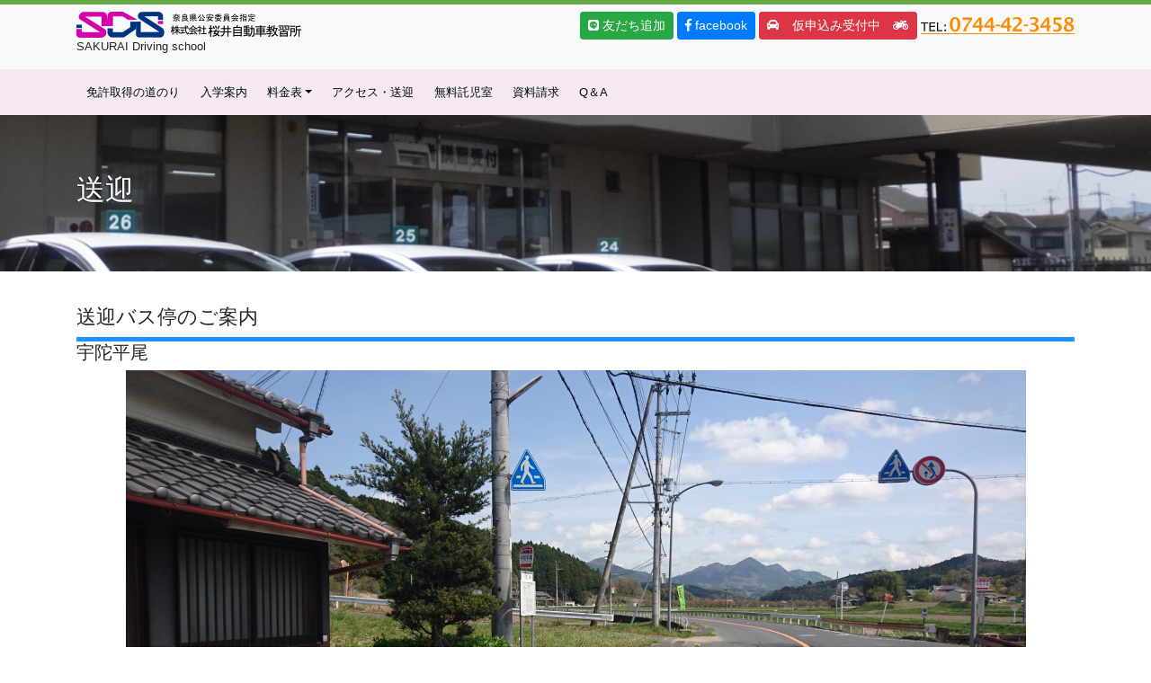

--- FILE ---
content_type: text/html; charset=UTF-8
request_url: https://sakurai-ds.jp/sdsec/pickupimg.php?imgc=203&imgttext=%E5%AE%87%E9%99%80%E5%B9%B3%E5%B0%BE
body_size: 2949
content:
<!DOCTYPE html>
<html lang="ja">
  <head>
    <!-- Required meta tags -->
    <meta charset="utf-8">
    <meta name="viewport" content="width=device-width, initial-scale=1, shrink-to-fit=no">
    <meta http-equiv="X-UA-Compatible" content="IE=edge,chrome=1">
      
    <!-- Bootstrap CSS -->
	<link href="../css/bootstrap.min.css" rel="stylesheet">
	<link rel="stylesheet" href="../css/fontawesome-all.min.css">
	<!-- mycss -->
	<link href="../mycss/bsnavbar-c.css" rel="stylesheet">
	
  	
    <title>送迎路線｜桜井自動車教習所</title>
    
    <style>
    div.jumbotron {
      background: url("../img/top_photo01.png");
      background-position: center center;
      background-size: cover;
      color: #fff;
    }
    .map-responsive iframe{
        left:0;
        top:0;
        height:100%;
        width:100%;
        position:absolute;
    }
    .map-responsive{
        overflow:hidden;
        padding-bottom:50%;
        position:relative;
        height:0;
    }
    .map-responsive iframe{
        left:0;
        top:0;
        height:100%;
        width:100%;
        position:absolute;
    }        
    a.fmenu:link{color:#787787;}
    a.fmenu:visited{color:#787787;}
    a.fmenu:hover{text-decoration:none;color:#51B24C;}
    a.fmenu:active{color:#51B24C;}
        
  </style>   
  </head>
  <body>
      <!-- header関連  -->
      <header class="bg-light" style="border-top: inset 5px #95FF65;">
          <div class="d-none d-md-block">
          <div class="container pt-2">
         <div class="row justify-content-between">
            <div class="col-3">
              <a href="#">
              <img src="../img/sds-logo2.png" alt="logo">
              </a>
              <p class="small">SAKURAI Driving school</p>
            </div>
            <div class="col-7 text-right">
                <a class="btn btn-success btn-sm" href="https://line.me/ti/p/%40xat.0000173425.ivk" role="button"><i class="fab fa-line"></i> 友だち追加</a>
                <a class="btn btn-primary btn-sm" href="https://www.facebook.com/%8D%F7%88%E4%8E%A9%93%AE%8E%D4%8B%B3%8FK%8F%8A-724998284342806/" role="button"><i class="fab fa-facebook-f "></i> facebook</a>   
                <a class="btn btn-danger btn-sm" href="./pselect.html" role="button"><i class="fas fa-car"></i>　仮申込み受付中　<i class="fas fa-motorcycle"></i></a>
                <img src="../img/tel02.png" alt="tel">
            </div>
            </div>              
          </div>
          </div>
      </header>    

      <!-- navbar関連  -->
      <div class="bg-light">
<!--      <div class="container">-->
          <nav class="navbar navbar-expand-md ">
              <div class="d-block d-md-none">
                  <a href="#">
                      <img src="../img/sds-logo2.png" alt="logo">
                  </a>
              </div>
              <button class="navbar-toggler" type="button" data-toggle="collapse" data-target="#navbarNav" aria-controls="navbarNav" aria-expanded="false" aria-label="Toggle navigation">
                  <span class="navbar-toggler-icon"></span>
              </button>          

              <div class="collapse navbar-collapse" id="navbarNav">
              <!-- Links -->
              <div class="container small">      
              <ul class="navbar-nav">
                  <li class="nav-item">
                      <a class="nav-link" href="../lflow.html">免許取得の道のり</a>
                  </li>
                  <li class="nav-item">
                      <a class="nav-link" href="../admission.html">入学案内</a>
                  </li>
                  <li class="nav-item dropdown">
                      <a href="#" class="nav-link dropdown-toggle" data-toggle="dropdown" id="navbarDropdownMenuLink" aria-haspopup="true" aria-expanded="false">料金表</a>
                      <div class="dropdown-menu" aria-labelledby="navbarDropdownMenuLink">
                          <a class="dropdown-item small" href="../pricecourse01.html">普通自動車コース（補習料金の必要なコース）</a>
                          <a class="dropdown-item small" href="../pricecourse02.html">普通自動車安心パック（補習料金の要らないコース）</a>
                          <a class="dropdown-item small" href="../pricecourse03.html">二輪安心パック（補習料金の要らないコース）</a>
                      </div><!-- ./dropdown-menu -->
                  </li>
                  <li class="nav-item">
                      <a class="nav-link" href="../access.html">アクセス・送迎</a>
                  </li>
                  <li class="nav-item">
                      <a class="nav-link" href="../childroom.html">無料託児室</a>
                  </li>
                  <li class="nav-item">
                      <a class="nav-link" href="./drequest.php">資料請求</a>
                  </li>
                  <li class="nav-item">
                      <a class="nav-link" href="../faq.html">Q＆A</a>
                  </li>
            </ul>
            </div>
            </div>
        </nav>
    </div>     
<!--    </div>-->
      <!-- cont  -->
      
    <div class="jumbotron jumbotron-fluid">
        <div class="container">
            <h2 style="text-shadow: -1px 1px 0 rgba(0,0,0,0.5);">送迎</h2>
        </div>
    </div >      
      
    <!-- 送迎バス停-->
    <div class="container">
        <div style="border-bottom : inset 5px #1e90ff;">
           <h3><small>送迎バス停のご案内</small></h3>
        </div>
 
    </div>
      
    <!--  -->
    <div class="container">
 	   <div class="mb-4">
    	   <h5>宇陀平尾</h5>
           <div class="text-center"><img src="./r-img/rimg203.png"  class="img-fluid" alt="宇陀平尾">
           </div>
        </div>
    </div>

    <div class="container text-center pt-3 pb-5">
        <FORM>
        <INPUT type="button" class="btn btn-primary" value="閉じる" onClick="javascript:window.close();"></INPUT>
        </FORM>
      </div>      
      
    <!-- footer関連  -->
	<!-- footerMenuStart -->
   	<div class="bg-light py-1">
	    <div class="container pt-4">
            <div class="row">
                <div class="col-md-5">
                    <img src="../img/sds-logo2.png" alt="桜井自動車教習所">
                    <p class="small">SAKURAI Driving school</p>
		          <p class="mb-0">〒633-0065　奈良県桜井市吉備295-1<br/><span class="d-none d-md-block">TEL 0744-42-3458</span> </p>
                
                <div class="container d-md-none mb-3">
                    <a href="tel:0744423458"><img src="../img/tel02.png" alt="tel"></a>
                </div>
                </div>
                <div class="col-md-4">
                    <ul class="nav flex-column small pl-4" >
                        <li class="nav-item ">
                        <a class="fmenu" href="../index.html">HOME</a>
                        </li>
                        <li class="nav-item">
                        <a class="fmenu" href="../lflow.html">免許取得の道のり</a>
                        </li>
                        <li class="nav-item">
                        <a class="fmenu" href="../admission.html">入学案内</a>
                        </li>
                        <li class="nav-item">
                        <a class="fmenu" href="../pricecourse01.html">料金（普通自動車コース）</a>
                        </li>
                        <li class="nav-item">
                        <a class="fmenu" href="../pricecourse02.html">料金（普通自動車安心パック）</a>
                        </li>
                        <li class="nav-item">
                        <a class="fmenu" href="../pricecourse03.html">料金（二輪安心パック）</a>
                        </li>
                        <li class="nav-item">
                        <a class="fmenu" href="../access..html">アクセス・送迎</a>
                        </li>
                        <li class="nav-item ">
                        <a class="fmenu" href="../childroom.html">無料託児室</a>
                        </li>
                    </ul>
                </div>
                <div class="col-md-3">
                    <ul class="nav flex-column small pl-4" >
                        <li class="nav-item ">
                        <a class="fmenu" href="./drequest.php">資料請求</a>
                        </li>
                        <li class="nav-item ">
                        <a class="fmenu" href="../faq.html">Q＆A</a>
                        </li>
                        <li class="nav-item ">
                        <a class="fmenu" href="./pselect.html">仮申し込み</a>
                        </li>
                        <li class="nav-item ">
                        <a class="fmenu" href="../rakurakulicense.html">らくらくライセンス倶楽部</a>
                        </li>
                        <li class="nav-item ">
                        <a class="fmenu" href="../q-campschool.html">通学校と合宿校の違い</a>
                        </li>
                        <li class="nav-item ">
                        <a class="fmenu" href="../personal-data.html">個人情報保護方針</a>
                        </li>
                        <li class="nav-item ">
                        <a class="fmenu" href="../commerce.html">特定商取引法に基づく表記</a>
                        </li>
                    </ul>
                </div>
            </div>
        </div> 
        <div class="container pt-4">
            <a class="btn btn-danger btn-sm" href="./pselect.html" role="button"><i class="fas fa-car"></i>　仮申込み受付中　<i class="fas fa-motorcycle"></i></a>
            <a class="btn btn-success btn-sm" href="https://line.me/ti/p/%40xat.0000173425.ivk" role="button"><i class="fab fa-line"></i> 友だち追加 &raquo;</a>
            <a class="btn btn-primary btn-sm" href="https://www.facebook.com/%8D%F7%88%E4%8E%A9%93%AE%8E%D4%8B%B3%8FK%8F%8A-724998284342806/" role="button"><i class="fab fa-facebook-f "></i> facebook &raquo;</a>
        </div>
    </div>
	<!-- footerMenuEnd -->
      
	<footer class="text-center text-muted small py-2">
		Copyright (c) 2018 SAKURAI Driving school All Rights Reserve. 
	</footer>
	
    <!-- Optional JavaScript -->
    <!-- jQuery first, then Popper.js, then Bootstrap JS -->
    <script src="https://code.jquery.com/jquery-3.3.1.slim.min.js"></script>
    <script src="https://cdnjs.cloudflare.com/ajax/libs/popper.js/1.14.0/umd/popper.min.js" ></script>
 	<script src="../js/bootstrap.min.js"></script>
  </body>
</html>   


--- FILE ---
content_type: text/css
request_url: https://sakurai-ds.jp/mycss/bsnavbar-c.css
body_size: 648
content:
.navbar {
  background-color: #f5e8f3;
}
.navbar .navbar-brand {
  color: #01090a;
}
.navbar .navbar-brand:hover,
.navbar .navbar-brand:focus {
  color: #b72715;
}
.navbar .navbar-text {
  color: #01090a;
}
.navbar .navbar-text a {
  color: #b72715;
}
.navbar .navbar-text a:hover,
.navbar .navbar-text a:focus {
  color: #b72715; 
}
.navbar .navbar-nav .nav-link {
  color: #01090a;
  border-radius: .25rem;
  margin: 0 0.25em;
}
.navbar .navbar-nav .nav-link:not(.disabled):hover,
.navbar .navbar-nav .nav-link:not(.disabled):focus {
  color: #b72715;
}
.navbar .navbar-nav .dropdown-menu {
  background-color: #f5e8f3;
  border-color: #f7d0f5;
}
.navbar .navbar-nav .dropdown-menu .dropdown-item {
  color: #01090a;
}
.navbar .navbar-nav .dropdown-menu .dropdown-item:hover,
.navbar .navbar-nav .dropdown-menu .dropdown-item:focus,
.navbar .navbar-nav .dropdown-menu .dropdown-item.active {
  color: #b72715;
  background-color: #f7d0f5;
}
.navbar .navbar-nav .dropdown-menu .dropdown-divider {
  border-top-color: #f7d0f5;
}
.navbar .navbar-nav .nav-item.active .nav-link,
.navbar .navbar-nav .nav-item.active .nav-link:hover,
.navbar .navbar-nav .nav-item.active .nav-link:focus,
.navbar .navbar-nav .nav-item.show .nav-link,
.navbar .navbar-nav .nav-item.show .nav-link:hover,
.navbar .navbar-nav .nav-item.show .nav-link:focus {
  color: #b72715;
  background-color: #f7d0f5;
}
.navbar .navbar-toggle {
  border-color: #f7d0f5;
}
.navbar .navbar-toggle:hover,
.navbar .navbar-toggle:focus {
  background-color: #f7d0f5;
}
.navbar .navbar-toggle .navbar-toggler-icon {
  color: #01090a;
}
.navbar .navbar-collapse,
.navbar .navbar-form {
  border-color: #01090a;
}
.navbar .navbar-link {
  color: #01090a;
}
.navbar .navbar-link:hover {
  color: #b72715;
}

@media (max-width: 575px) {
  .navbar-expand-sm .navbar-nav .show .dropdown-menu .dropdown-item {
    color: #01090a;
  }
  .navbar-expand-sm .navbar-nav .show .dropdown-menu .dropdown-item:hover,
  .navbar-expand-sm .navbar-nav .show .dropdown-menu .dropdown-item:focus {
    color: #b72715;
  }
  .navbar-expand-sm .navbar-nav .show .dropdown-menu .dropdown-item.active {
    color: #b72715;
    background-color: #f7d0f5;
  }
}

@media (max-width: 767px) {
  .navbar-expand-md .navbar-nav .show .dropdown-menu .dropdown-item {
    color: #01090a;
  }
  .navbar-expand-md .navbar-nav .show .dropdown-menu .dropdown-item:hover,
  .navbar-expand-md .navbar-nav .show .dropdown-menu .dropdown-item:focus {
    color: #b72715;
  }
  .navbar-expand-md .navbar-nav .show .dropdown-menu .dropdown-item.active {
    color: #b72715;
    background-color: #f7d0f5;
  }
}

@media (max-width: 991px) {
  .navbar-expand-lg .navbar-nav .show .dropdown-menu .dropdown-item {
    color: #01090a;
  }
  .navbar-expand-lg .navbar-nav .show .dropdown-menu .dropdown-item:hover,
  .navbar-expand-lg .navbar-nav .show .dropdown-menu .dropdown-item:focus {
    color: #b72715;
  }
  .navbar-expand-lg .navbar-nav .show .dropdown-menu .dropdown-item.active {
    color: #b72715;
    background-color: #f7d0f5;
  }
}

@media (max-width: 1199px) {
  .navbar-expand-xl .navbar-nav .show .dropdown-menu .dropdown-item {
    color: #01090a;
  }
  .navbar-expand-xl .navbar-nav .show .dropdown-menu .dropdown-item:hover,
  .navbar-expand-xl .navbar-nav .show .dropdown-menu .dropdown-item:focus {
    color: #b72715;
  }
  .navbar-expand-xl .navbar-nav .show .dropdown-menu .dropdown-item.active {
    color: #b72715;
    background-color: #f7d0f5;
  }
}

.navbar-expand .navbar-nav .show .dropdown-menu .dropdown-item {
  color: #01090a;
}
.navbar-expand .navbar-nav .show .dropdown-menu .dropdown-item:hover,
.navbar-expand .navbar-nav .show .dropdown-menu .dropdown-item:focus {
  color: #b72715;
}
.navbar-expand .navbar-nav .show .dropdown-menu .dropdown-item.active {
  color: #b72715;
  background-color: #f7d0f5;
}

/**/
.navbar-toggler{
  border-color: #ffffff;
}

.navbar-toggler{
  background-color: #ff7f50;
}

.navbar-toggler .navbar-toggler-icon {
  background-image: url("data:image/svg+xml;charset=utf8,%3Csvg viewBox='0 0 32 32' xmlns='http://www.w3.org/2000/svg'%3E%3Cpath stroke='rgba(255,255,255,1)' stroke-width='2' stroke-linecap='round' stroke-miterlimit='10' d='M4 8h24M4 16h24M4 24h24'/%3E%3C/svg%3E");
}